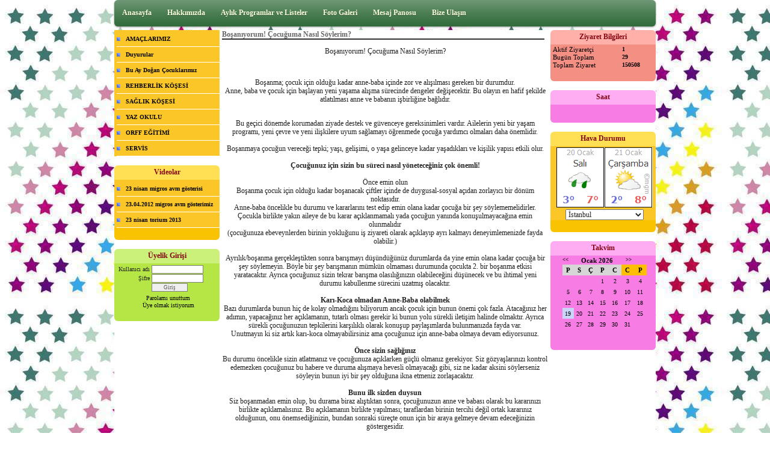

--- FILE ---
content_type: text/html; charset=UTF-8
request_url: https://www.gelecekanaokulu.net/?pnum=22&pt=Bo%C5%9Fan%C4%B1yorum%21+%C3%87ocu%C4%9Fuma+Nas%C4%B1l+S%C3%B6ylerim%3F
body_size: 9379
content:
<!DOCTYPE html>
                        <html lang="tr">
                        <!--[if lt IE 8]> <html lang="tr-TR" class="stnz_no-js ie6"> <![endif]-->
<head>
<title>ÖZEL GELECEK ANAOKULU</title>
<meta http-equiv="X-UA-Compatible" content="IE=Edge;chrome=1" /><meta http-equiv="Content-Type" content="text/html; charset=UTF-8">
<meta name="keywords" content=""/>
<meta name="description" content=""/>




<link class="nstr" href="./templates/tpl/37/stil.css?20140101" rel="stylesheet" type="text/css" />
<!--[if lt IE 7]>						
							<script src="/templates/default/IE7.jgz">IE7_PNG_SUFFIX=".png";</script>
							<link href="/templates/default/ie6.css" rel="stylesheet" type="text/css" />
						<![endif]-->
<!--[if lt IE 8]>							
							<link href="/templates/default/ie7.css" rel="stylesheet" type="text/css" />
						<![endif]-->
<script type="text/javascript" src="/templates/js/js.js?v=3" ></script>
<script src="/cjs/jquery/1.8/jquery-1.8.3.min.jgz"></script>
<script src="/cjs/jquery.bxslider.min.js"></script>
<link href="/cjs/jquery.bxslider.css" rel="stylesheet" type="text/css" />

<link rel="stylesheet" href="/cjs/css/magnific-popup.css">
                                <link rel="stylesheet" href="/cjs/css/wookmark-main.css">
                                <script src="/cjs/js/imagesloaded.pkgd.min.js"></script>
                                <script src="/cjs/js/jquery.magnific-popup.min.js"></script>
                                <script src="/cjs/js/wookmark.js"></script><link rel="stylesheet" href="/cjs/banner_rotator/css/banner-rotator.min.css">
<script type="text/javascript" src="/cjs/banner_rotator/js/jquery.banner-rotator.min.js"></script>


<link href="/assets/css/desktop.css" rel="stylesheet" type="text/css" /><style type="text/css">body{ background-image: url(/FileUpload/op97718/bg.jpg) !important; background-attachment: fixed; }</style>

<!--[if lt IE 8]>               
                    <style type="text/css">#stnz_middleContent{width:538px !important;}</style>         
                <![endif]-->

</head>

<body id="standartTmp" class="tpl">

<div id="stnz_wrap">	
		<div id="stnz_containerTop">
		<div id="stnz_left_bg"></div>
		<div id="stnz_containerMiddle">
		<div id="stnz_headerWrap"><script type="text/javascript">
				    $(function() {
	   					$("#ust-menu-search").keyup(function(e) {
	   						if (e.keyCode==13)	   						
				        	{
				        		if ($(this).val().length > 2){
				        			$(location).attr('href','/?Syf=39&search='+$(this).val());
				        		}else{
				        			alert('Lütfen en az 3 harf giriniz.');
				        		}	
				        	}
	   					});
	   					
	   					$("#search-ust").click(function() {
				        	if ($('#ust-menu-search').val().length > 2){
				        			$(location).attr('href','/?Syf=39&search='+$('#ust-menu-search').val());
				        		}else{
				        			alert('Lütfen en az 3 harf giriniz.');
				        		}				        	
	   					});
	   					
				    });
				</script><div id="topMenu"><link href="/templates/default/menucss/css/radius/radius_yesil.css?20140101" rel="stylesheet" type="text/css" />
<div class="stnz_widget stnz_ust_menu_radius">
<div class="stnz_widgetContent"><div class="stnz_radius_root_left"><div id="stnz_radius_root_yesil"><nav><ul class="sf-menu stnz_radius_yesil stnz_radius_yesil-horizontal" id="nav" data-title="Menu">
		
			<li><a class="root"  href="https://www.gelecekanaokulu.net/?SyfNmb=1&pt=Anasayfa" rel="alternate" hreflang="tr">Anasayfa</a></li>
			<li><a class="root"  href="https://www.gelecekanaokulu.net/?SyfNmb=2&pt=Hakk%C4%B1m%C4%B1zda" rel="alternate" hreflang="tr">Hakkımızda</a></li>
			<li><a class="root"  href="https://www.gelecekanaokulu.net/?Syf=3&pt=Ayl%C4%B1k+Programlar+ve+Listeler" rel="alternate" hreflang="tr">Aylık Programlar ve Listeler</a></li>
			<li><a class="root"  href="https://www.gelecekanaokulu.net/?Syf=4&pt=Foto+Galeri" rel="alternate" hreflang="tr">Foto Galeri</a></li>
			<li><a class="root"  href="https://www.gelecekanaokulu.net/?Syf=0&pt=Mesaj+Panosu" rel="alternate" hreflang="tr">Mesaj Panosu</a></li>
			<li><a class="root"  href="https://www.gelecekanaokulu.net/?SyfNmb=3&pt=Bize+Ula%C5%9F%C4%B1n" rel="alternate" hreflang="tr">Bize Ulaşın</a></li></ul></nav></div></div></div>
</div><!-- /widget -->

</div><!-- /topMenu --></div><div id="stnz_content"><div id="stnz_leftContent"><div class="stnz_widget"><link href="/templates/tpl/37/menucss/default.css?20140101" rel="stylesheet" type="text/css" />
<div class="stnz_widget stnz_menu">
<div class="stnz_widgetContent"><ul class="sf-menu stnz_dropdown37 stnz_dropdown37-vertical" id="nav87148" data-title="GELECEK SAYFALAR">
				
					<li><a class="root"  href="https://www.gelecekanaokulu.net/?pnum=15&pt=AMA%C3%87LARIMIZ" rel="alternate" hreflang="tr">AMAÇLARIMIZ</a></li>
					<li><a class="root"  href="https://www.gelecekanaokulu.net/?Syf=1&pt=Duyurular" rel="alternate" hreflang="tr">Duyurular</a></li>
					<li><a class="root"  href="https://www.gelecekanaokulu.net/?pnum=24&pt=Bu+Ay+Do%C4%9Fan+%C3%87ocuklar%C4%B1m%C4%B1z" rel="alternate" hreflang="tr">Bu Ay Doğan Çocuklarımız</a></li>
					<li><a class="root"  href="#" rel="alternate" hreflang="tr">REHBERLİK KÖŞESİ</a>
				<ul>
					<li><a   href="https://www.gelecekanaokulu.net/?pnum=29&pt=EBEVEYN+TUTUMLARI" rel="alternate" hreflang="tr">EBEVEYN TUTUMLARI</a></li>
					<li><a   href="https://www.gelecekanaokulu.net/?pnum=28&pt=YEME+DAVRANI%C5%9EINI+GEL%C4%B0%C5%9ET%C4%B0RMEK" rel="alternate" hreflang="tr">YEME DAVRANIŞINI GELİŞTİRMEK</a></li>
					<li><a   href="https://www.gelecekanaokulu.net/?pnum=23&pt=UYKU+D%C3%9CZEN%C4%B0+VE+ALI%C5%9EKANLI%C4%9EI" rel="alternate" hreflang="tr">UYKU DÜZENİ VE ALIŞKANLIĞI</a></li>
					<li><a   href="https://www.gelecekanaokulu.net/?pnum=21&pt=TUVALET+E%C4%9E%C4%B0T%C4%B0M%C4%B0" rel="alternate" hreflang="tr">TUVALET EĞİTİMİ</a></li>
					<li><a   href="https://www.gelecekanaokulu.net/?pnum=26&pt=%C3%87OCUKLARIN++%E2%80%9C%C4%B0STENMEYEN+DAVRANI%C5%9ELARINI+ENGELLEY%C4%B0C%C4%B0%E2%80%9D+TUTUMLAR+VE+YAPTIRIM+%C3%96NER%C4%B0LER%C4%B0+" rel="alternate" hreflang="tr">ÇOCUKLARIN  “İSTENMEYEN DAVRANIŞLARINI ENGELLEYİCİ” TUTUMLAR VE YAPTIRIM ÖNERİLERİ </a></li>
					<li><a   href="https://www.gelecekanaokulu.net/?pnum=22&pt=Bo%C5%9Fan%C4%B1yorum%21+%C3%87ocu%C4%9Fuma+Nas%C4%B1l+S%C3%B6ylerim%3F" rel="alternate" hreflang="tr">Boşanıyorum! Çocuğuma Nasıl Söylerim?</a></li>
					<li><a   href="https://www.gelecekanaokulu.net/?pnum=14&pt=%C3%87OCUKLARIN+GEL%C4%B0%C5%9E%C4%B0M+%C3%96ZELL%C4%B0KLER%C4%B0N%C4%B0+B%C4%B0LMEK+NEDEN+%C3%96NEML%C4%B0D%C4%B0R%3F" rel="alternate" hreflang="tr">ÇOCUKLARIN GELİŞİM ÖZELLİKLERİNİ BİLMEK NEDEN ÖNEMLİDİR?</a></li>
					<li><a   href="https://www.gelecekanaokulu.net/?pnum=17&pt=%C3%87OCU%C4%9EUMUZUN+K%C4%B0%C5%9E%C4%B0L%C4%B0K+GEL%C4%B0%C5%9E%C4%B0M%C4%B0NE+YARDIMCI+OLMAK" rel="alternate" hreflang="tr">ÇOCUĞUMUZUN KİŞİLİK GELİŞİMİNE YARDIMCI OLMAK</a></li>
					<li><a   href="https://www.gelecekanaokulu.net/?pnum=7&pt=%C3%87OCU%C4%9EUNUZ+%C4%B0LE+%C4%B0LET%C4%B0%C5%9E%C4%B0M%C4%B0N%C4%B0Z+NASIL+%3F" rel="alternate" hreflang="tr">ÇOCUĞUNUZ İLE İLETİŞİMİNİZ NASIL ?</a></li>
					<li><a   href="https://www.gelecekanaokulu.net/?pnum=27&pt=3-6+YA%C5%9E+GEL%C4%B0%C5%9E%C4%B0M+TAK%C4%B0P+%C3%87%C4%B0ZELGES%C4%B0" rel="alternate" hreflang="tr">3-6 YAŞ GELİŞİM TAKİP ÇİZELGESİ</a></li>
				</ul>
					</li>
					<li><a class="root"  href="#" rel="alternate" hreflang="tr">SAĞLIK KÖŞESİ</a>
				<ul>
					<li><a   href="https://www.gelecekanaokulu.net/?pnum=25&pt=YAZ+AYLARI+VEG%C3%9CNE%C5%9ETEN+KORUNMA" rel="alternate" hreflang="tr">YAZ AYLARI VEGÜNEŞTEN KORUNMA</a></li>
					<li><a   href="https://www.gelecekanaokulu.net/?pnum=19&pt=Grip+Nedir+Nas%C4%B1l+Ba%C5%9F+Edilir" rel="alternate" hreflang="tr">Grip Nedir Nasıl Baş Edilir</a></li>
					<li><a   href="https://www.gelecekanaokulu.net/?pnum=20&pt=BAHAR+AYLARI++ve+ALERJ%C4%B0" rel="alternate" hreflang="tr">BAHAR AYLARI  ve ALERJİ</a></li>
				</ul>
					</li>
					<li><a class="root"  href="#" rel="alternate" hreflang="tr">YAZ OKULU</a>
				<ul>
					<li><a   href="https://www.gelecekanaokulu.net/?pnum=12&pt=YAZ+OKULU" rel="alternate" hreflang="tr">YAZ OKULU</a></li>
				</ul>
					</li>
					<li><a class="root"  href="https://www.gelecekanaokulu.net/?pnum=13&pt=ORFF+E%C4%9E%C4%B0T%C4%B0M%C4%B0+" rel="alternate" hreflang="tr">ORFF EĞİTİMİ </a></li>
					<li><a class="root"  href="#" rel="alternate" hreflang="tr">SERVİS</a>
				<ul>
					<li><a   href="https://www.gelecekanaokulu.net/?pnum=5&pt=SERV%C4%B0S+" rel="alternate" hreflang="tr">SERVİS </a></li>
				</ul>
					</li></ul></div>
</div><!-- /widget -->

<div class="stnz_widget stnz_menu">
<div class="stnz_widgetTitle"><div class="stnz_widgetTitle_text">Videolar</div></div>
<div class="stnz_widgetContent"><ul class="sf-menu stnz_dropdown37 stnz_dropdown37-vertical" id="nav87150" data-title="Videolar">
				
					<li><a class="root"  href="https://www.gelecekanaokulu.net?Syf=24&video=776393&pt=23+nisan+migros+avm+g%C3%B6sterisi" rel="alternate" hreflang="tr">23 nisan migros avm gösterisi</a></li>
					<li><a class="root"  href="https://www.gelecekanaokulu.net?Syf=24&video=776394&pt=23.04.2012+migros+avm+g%C3%B6sterimiz" rel="alternate" hreflang="tr">23.04.2012 migros avm gösterimiz</a></li>
					<li><a class="root"  href="https://www.gelecekanaokulu.net?Syf=24&video=1853348&pt=23+nisan+torium+2013" rel="alternate" hreflang="tr">23 nisan torium 2013</a></li></ul></div>
<div class="stnz_widgetFooter"></div>
</div><!-- /widget -->

<div class="stnz_widget stnz_uyelik">
<div class="stnz_widgetTitle"><div class="stnz_widgetTitle_text">Üyelik Girişi</div></div>
<div class="stnz_widgetContent">
            <form action="https://www.gelecekanaokulu.net/?pnum=22&pt=Bo%C5%9Fan%C4%B1yorum%21+%C3%87ocu%C4%9Fuma+Nas%C4%B1l+S%C3%B6ylerim%3F" name="UyeForm" method="POST">
                <div class="stnz_formRow">
                    <label class="stnz_tubip_login_text" for="username">Kullanıcı adı</label>
                    <input type="text" size="6" maxlength="50" class="stnz_formInput" name="username" id="username" />
                </div>
                <div class="stnz_formRow">
                    <label class="stnz_tubip_login_pass" for="pass">Şifre</label>
                    <input type="password" size="6" class="stnz_formInput" name="pass" id="pass" />
                </div>
                
                
                <div class="stnz_formRow">
                    <input type="submit" class="stnz_formSubmit" name="gonder" value="Giriş" />
                </div>
                <div class="stnz_formRow stnz_formHelper">
                    <a href="https://www.gelecekanaokulu.net/?Syf=7&UI=0&pt=Üyelik Girişi" class="stnz_passwordForgotten">Parolamı unuttum</a><br />
                    <a href="https://www.gelecekanaokulu.net/?Syf=7&UI=1&pt=Üyelik Girişi" class="stnz_userRegister">Üye olmak istiyorum</a>
                </div>
            </form></div>
<div class="stnz_widgetFooter"></div>
</div><!-- /widget -->

</div></div><!-- /leftContent --><div id="stnz_middleContent" class="stnz_coklu stnz_sol_var stnz_sag_var"><div class="stnz_pageTitle"><h2><span>Boşanıyorum! Çocuğuma Nasıl Söylerim?</span></h2></div>
<style type="text/css">
.sablon_yazi_img {
   padding:3px;
   border:0.5px;
   background-color:#fff;
}

.sablon_yazi_img:hover {
   padding:3px;
   border:1px;
   background-color:#cccccc;
}

</style>

<script>

$(document).ready(function () {
    $(".fade_effect img").fadeTo(0, 1.0);

    $(".fade_effect img").hover(function () {
        $(this).fadeTo("slow", 0.7);
        },
        function () {$(this).fadeTo("slow", 1.0);
        }
    );
});

</script><p align="center">Boşanıyorum! Çocuğuma
Nasıl Söylerim?</p>

<p align="center"> </p>

<p align="center">Boşanma; çocuk için olduğu kadar anne-baba içinde zor ve
alışılması gereken bir durumdur. <br />
Anne, baba ve çocuk için başlayan yeni yaşama alışma sürecinde dengeler
değişecektir. Bu olayın en hafif şekilde atlatılması anne ve babanın
işbirliğine bağlıdır. </p>

<p align="center"><br />
Bu geçici dönemde korumadan ziyade destek ve güvenceye gereksinimleri vardır.
Ailelerin yeni bir yaşam programı, yeni çevre ve yeni ilişkilere uyum sağlamayı
öğrenmede çocuğa yardımcı olmaları daha önemlidir. <br />
<br />
Boşanmaya çocuğun vereceği tepki; yaşı, gelişimi, o yaşa gelinceye kadar
yaşadıkları ve kişilik yapısı etkili olur. <br />
<br />
<b>Çocuğunuz için sizin bu
süreci nasıl yöneteceğiniz çok önemli! </b><b><br />
<br />
</b>Önce emin olun <br />
Boşanma çocuk için olduğu kadar boşanacak çiftler içinde de duygusal-sosyal
açıdan zorlayıcı bir dönüm noktasıdır. <br />
Anne-baba öncelikle bu durumu ve kararlarını test edip emin olana kadar çocuğa
bir şey söylememelidirler. Çocukla birlikte yakın aileye de bu karar
açıklanmamalı yada çocuğun yanında konuşulmayacağına emin olunmalıdır <br />
(çocuğunuza ebeveynlerden birinin yokluğunu iş ziyareti olarak açıklayıp ayrı
kalmayı deneyimlemenizde fayda olabilir.) <br />
<br />
Ayrılık/boşanma gerçekleştikten sonra barışmayı düşündüğünüz durumlarda da yine
emin olana kadar çocuğa bir şey söylemeyin. Böyle bir şey barışmanın mümkün
olmaması durumunda çocukta 2. bir boşanma etkisi yaratacaktır. Ayrıca çocuğunuz
sizin tekrar barışma olasılığınızın olabileceğini düşünecek ve bu ihtimal yeni
durumu kabullenme sürecini uzatmış olacaktır. <br />
<br />
<b>Karı-Koca olmadan
Anne-Baba olabilmek </b><b><br />
</b>Bazı durumlarda bunun hiç de kolay
olmadığını biliyorum ancak çocuk için bunun önemi çok fazla. Atacağınız her
adımın, yapacağınız her açıklamanın, tutarlı olması gerekir ki bunun yolu sürekli
iletişim halinde olmaktır. Ayrıca sürekli çocuğunuzun tepkilerini karşılıklı
olarak konuşup paylaşımlarda bulunmanızda fayda var. <br />
Unutmayın ki siz artık karı-koca olmayabilirsiniz ama çocuğunuz için anne-baba
olmaya devam ediyorsunuz. <br />
<br />
<b>Önce sizin sağlığınız</b> <br />
Bu durumu öncelikle sizin atlatmanız ve çocuğunuza açıklarken güçlü olmanız
gerekiyor. Siz gözyaşlarınızı kontrol edemezken çocuğunuz bu habere ve duruma
alışmaya hevesli olmayacağı gibi, siz ne kadar aksini söylerseniz söyleyin
bunun iyi bir şey olduğuna ikna etmeniz zorlaşacaktır. <br />
<br />
<b>Bunu ilk sizden duysun </b><b><br />
</b>Siz boşanmadan emin olup, bu durama biraz
alıştıktan sonra, çocuğunuzun anne ve babası olarak bu kararınızı birlikte
açıklamalısınız. Bu açıklamanın birlikte yapılması; taraflardan birinin tercihi
değil ortak kararınız olduğunun, onu önemsediğinizin, bundan sonraki süreçte
onun için bir araya gelmeye devam edeceğinizin göstergesidir. <br />
<br />
Ne yazık ki bazı durumlarda boşanan çiftlerin çocukları için olsa dahi biraya
gelmeleri mümkün olmaz. Böyle durumlarda yine çocuğunuz boşanma haberini ve ilk
açıklamayı sizden duymalı. Babası/annesi ile konuşmak isterse
konuşturulmalıdır. <br />
<br />
<b>Vereceğiniz mesaj </b><b><br />
</b>Açıklama yaparken çocuğunuza vereceğiniz
mesaj “biz hem birbirimizi hem de seni çok seviyoruz ama artık anlaşamıyoruz ve
anlaşamayan iki insanın aynı evde kalması çok zor ve herkes için üzücüdür. Bu
herkes için daha iyi olacak” olmalıdır. <br />
<br />
<b>Verdiğiniz mesajın
arkasında durun</b> <br />
Çocuğunuz anneden ayrı, babadan ayrı açıklama duymamalı. Bu konuda ortak
hareket etmeye devam etmelisiniz. <br />
<br />
<b>Açıklamanın dozajı </b><b><br />
</b>Yapacağınız açıklamaların çocuğun yaşıyla
uygun olması gerekir. Neyi ne kadar söyleyeceğinizi aslında çocuğunuz belirler.
Sorduğu şeyleri, merak ettiklerini cevaplamak onun için yeterli olacaktır. Her
konuda olduğu gibi, bu konu ile de ilgili fazla açıklamada bulunmak çocuğun
kafasını daha da karmaşıklaştıracağı gibi, bu bilgileri sindirmesi de zor
olacaktır. <br />
Farklı yaşlarda birden fazla çocuğunuz varsa açıklamalarınız farklı ortamlarda
olmalıdır. <br />
<br />
<b>Çocuğu bir taraf
yapmayın </b><b><br />
</b>Çocuğunuzun bu dönemde her zamankinden
daha fazla baba ve anne sevgisine ve ona değer verildiğini bilmeye ihtiyarcı
olacaktır. Hal böyleyken çocuğunuza durumu açıklarken kendinizi savunmak ya da
tüm gerçeği onunla paylaşmak çok sakıncalıdır. Çocuk için zaten çok karışık ve
kaldırması zor olan durumu daha da zor hale getirirsiniz. <br />
Çocuğunuzun baba/annesine kızacağı zamanlar olabilir, böyle zamanlarda
anne/babasını size kötülemesine izin vermeyin. <br />
Boşanmanın, yeni durumu kabullenmenin veya gelişiminin etkisiyle yaşayacağınız
sıkıntılarda çocuğunuzu cezalandırmak için anne/babasına göstermemekle tehdit
edilmemelidir. Ödüllendirmek için anne/babasıyla ekstra görüşme zamanları
ayarlamayın. Çocuğunuz mümkün olduğu kadar baba/annesini görebilmeli ve bu onun
davranışlarıyla ilişkilendirilmemelidir. <br />
<br />
<b>Çocuğun hayatında neler
değişmemeli</b> <br />
Tek başına boşanmanız ve ayrı evlerde yaşamaya başlamanız bile çocuğunuz için
büyük bir değişiklik olup, onun güven duygusunun daha çok zarar görmemesi için
hayatında olan diğer şeylerin devamlılık sağlaması önemlidir. <br />
Baba/anne ye ait eşyaların bir anda evden ayrılmaması, toplanma işleminin
aşamalı olarak yapılması gerekir. <br />
Yine düğün fotoğraflarınızın ya da aile fotoğraflarınız kaldırılmamalıdır. (bu
mümkün değilse ona ait bir albümde toplanması) <br />
Piknik günü, sinema akşamı, lunapark, vb alışkanlıklarınızı birlikte olmasanız
da yerine getirmeye devam etmelisiniz. <br />
Onun için önemli olan günlere (müsamere, sergi, doğum günü vb) ayrı ayrı
gitseniz de ikinizde katılmalısınız. <br />
Çocuğunuz için yaptığınız alışveriş ve ona alınan oyuncakların sayısı ve madi
değeri değişmemeli. <br />
Sosyal çevresi (okul, gittiği oyun alanları, görüştüğü akrabaları) mümkün
olduğunca aynı kalmalıdır. <br />
Duygusal olarak zor bir dönemde olduğunuzdan çocuğunuzu koruma içgüdüleriniz
daha da kuvvetlenecektir. Bu durum onun özgürlük alanını sınırlandırmamalıdır. <br />
<br />
<b>Hayatınıza girecek olan
yeni kişiler </b><b><br />
</b>Hayatınızda var olan veya yeni giren
kişilerle onu tanıştırmak için aceleci olmayın. Bu durum çocuğun gözünde sizin
ona karşı olan sevginize karşı bir tehdittir. Ki bu tehdit algılaması belki
sizin hayatınıza devam edeceğiniz insana karşı önyargılı olmasına neden olacak.
Boşanmanıza sebep arayan çocuğunuza bir sebep sunmuş olacaksınız. Çocuğunuz
için yeni bir travma ve baş edilmesi gereken 2. bir durum yaratmış olursunuz. <br />
Boşanmaların ardından genellikle yaşı küçük tüm çocuklar uzun bir süre anne ve
babayı tekrar bir araya getirmek için planlar yapıp dururlar. Ortaya attığınız
yeni kişi çocuğun ara birleştirici rolünü daha da perçinleyecektir. <br />
<br />
<b>Çocuğunuza kendi kendini
rahatlatma yollarını öğretin </b><b><br />
</b>• “Bu kararın senin hoşuna gitmediğini
biliyorum yaşadığın tüm duyguları ve merak ettiğin her soruyu bana veya babana
sorman seni rahatlatacaktır.” <br />
• İlk boşanan çiftin siz olmadığınızı ve bunun onun hayatında pek fazla şey
değiştirmeyeceğini bilmelidir. <br />
• Çocuğunuza anne ve babasının fotoğraflarından oluşmuş bir albüm
yapabilirsiniz. <br />
• İstediği zaman telefonda konuşmasına izin verin. <br />
• Zaman kavramı olmayan çocuğunuzun babasını/annesini göreceği günü kafasında
somutlaştırabilmesi için yaşına uygun bir takvim oluşturarak. Her gün üzerinden
geçebilirsiniz. <br />
• 8 yaşın üzerindeki çocuklara günlük tutmaları tavsiye ederken henüz
okuma-yazma bilmeyen çocuğunuz için kendini ifade etmenin en iyi yolu resim
çizmesi olacaktır. Her akşam “bugün neler yaşadığının resmini çiz” diyerek
günlük tutar gibi bir gizlilik içinde resim çizmesine ve bu resimleri
dosyalamasına olanak sağlayın. (günün diğer saatlerinde çizdiği resimler
serbest konulu resim olup, gizlilik içinde olmamalıdır ve resmini anlatmak
isterse size anlatabilmelidir.) <br />
• Yüzme, binicilik, yaratıcı drama gibi branş ve sporlara yazdırarak hem sosyal
hemde duygusal alanına destek sağlayabilirsiniz. <br />
<br />
<b>Çocuğunuzun duygularını
yaşamasına izin verin</b> <br />
Okul öncesi çocuğunuz boşanma’yı anne veya babasının evden ayrılışını, onu
görmede veya konuşmada yaşadığı zorluklardan fark edecektir. Bu durum
karşısında daha önceki gelişim dönemlerine gerileme olabilir, bu gerilemeyle
birlikte, parmak emme, alt ıslatma, biberonla beslenmek isteme, vb davranışlar
görülebilir. Etrafındaki kişilerden aşırı ilgi ve sıkça yardım beklentisi
olabilir. Egocentrik dönemde olan veya tam olarak bu dönemden çıkamayan
çocuğunuz boşanmaya veya anne-baba ayrılığına karşı suçun kendi üzerine alarak
hem kendini suçlu hissedecek hem de anne babasının arasını düzeltmek için
yollar arayabilir. Yine okul öncesi dönemdeki çocuğunuzda yaşadıklarından
kaynaklanan bir öğrenme güçlüğü ve aşırı hareketlenme gözlemleyebilirsiniz. Ebeveynlerine
karşı güven kaybı olup, geleceğe endişeyle bakabilir. <br />
Bu bir dönem, her çocuk bu belirtileri farklı ölçüde yaşayabilir. Bunların
gayet normal olduğunu bilerek çocuğunuza bunları aşması için zaman
vermelisiniz. <br />
<br />
<b>Unutmayın ki boşanma
çocuğun dünyası için bir travmadır, bu süreç her çocuk için farklı
seyredebilir. Tam atlattı derken en başa dönebilirsiniz.</b> Çocuğunuzun bu iniş ve çıkışlarla devam edecek
dönemde her şeyden önce güçlü ve onu seven bir anne ve babaya ihtiyarcı
olacaktır. <br />
<br />
Yukarıdaki önerilere uyduğunuz halde çocuğunuzda kalıcı duygu durum ve kişilik
özelliklerinde değişiklik gözlemliyorsanız bu süreçte size adım adım
danışmanlık edecek bir psikologdan yardım almanızda fayda var. </p>

<p> </p></div><!-- /middleContent --><div id="stnz_rightContent"><div class="stnz_widget"><div class="stnz_widget stnz_ziyaret">
<div class="stnz_widgetTitle"><div class="stnz_widgetTitle_text">Ziyaret Bilgileri</div></div>
<div class="stnz_widgetContent">
        
            <table width="100%" border="0" cellspacing="0" cellpadding="0">
            <tr><td>Aktif Ziyaretçi</td><td class="stnz_strong">1</td></tr>
            <tr><td>Bugün Toplam</td><td class="stnz_strong">29</td></tr>
            <tr><td>Toplam Ziyaret</td><td class="stnz_strong">150508</td></tr></table></div>
<div class="stnz_widgetFooter"></div>
</div><!-- /widget -->

<div class="stnz_widget stnz_saat">
<div class="stnz_widgetTitle"><div class="stnz_widgetTitle_text">Saat</div></div>
<div class="stnz_widgetContent">
<script type="text/javascript">
				var flashvars = {};
				var params = {};
				var attributes = {};
				params.wmode = "transparent";
				swfobject.embedSWF("/lib/swf/saatler/clock5.swf", "SaatModul5", "140", "140", "9.0.0","expressInstall.swf", flashvars, params, attributes );</script>
<div id="SaatModul5"></div>
</div>
<div class="stnz_widgetFooter"></div>
</div><!-- /widget -->

<div class="stnz_widget stnz_hava_durumu">
<div class="stnz_widgetTitle"><div class="stnz_widgetTitle_text">Hava Durumu</div></div>
<div class="stnz_widgetContent"><input type="hidden" value = "ISTANBUL"/>
        <form name="havaform" method="post">
                 <table align="center" cellpadding="0" cellspacing="0" style="display:table;">    
                    <tr>
                      <td align="center">                  
                        <img src="https://www.mgm.gov.tr/sunum/tahmin-show-2.aspx?m=ISTANBUL&amp;basla=1&amp;bitir=2&amp;rC=111&amp;rZ=fff" name="preview1" id="preview1">
                      </td>
                    </tr>                  
                    <tr>
                      <td align="center">                      
                          <select name="il" class="stnz_FormBeyaz" onchange="showimage()" style="width:130px;"><option value="ADANA" >Adana</option><option value="ADIYAMAN" >Adıyaman</option><option value="AFYONKARAHISAR" >Afyonkarahisar</option><option value="AGRI" >Ağrı</option><option value="AMASYA" >Amasya</option><option value="ANKARA" >Ankara</option><option value="ANTALYA" >Antalya</option><option value="ARTVIN" >Artvin</option><option value="AYDIN" >Aydın</option><option value="BALIKESIR" >Balıkesir</option><option value="BILECIK" >Bilecik</option><option value="BINGOL" >Bingöl</option><option value="BITLIS" >Bitlis</option><option value="BOLU" >Bolu</option><option value="BURDUR" >Burdur</option><option value="BURSA" >Bursa</option><option value="CANAKKALE" >Çanakkale</option><option value="CANKIRI" >Çankırı</option><option value="CORUM" >Çorum</option><option value="DENIZLI" >Denizli</option><option value="DIYARBAKIR" >Diyarbakır</option><option value="EDIRNE" >Edirne</option><option value="ELAZIG" >Elazığ</option><option value="ERZINCAN" >Erzincan</option><option value="ERZURUM" >Erzurum</option><option value="ESKISEHIR" >Eskişehir</option><option value="GAZIANTEP" >Gaziantep</option><option value="GIRESUN" >Giresun</option><option value="GUMUSHANE" >Gümüşhane</option><option value="HAKKARI" >Hakkari</option><option value="HATAY" >Hatay</option><option value="ISPARTA" >Isparta</option><option value="MERSIN" >İçel</option><option value="ISTANBUL" selected>İstanbul</option><option value="IZMIR" >İzmir</option><option value="KARS" >Kars</option><option value="KASTAMONU" >Kastamonu</option><option value="KAYSERI" >Kayseri</option><option value="KIRKLARELI" >Kırklareli</option><option value="KIRSEHIR" >Kırşehir</option><option value="KOCAELI" >Kocaeli</option><option value="KONYA" >Konya</option><option value="KUTAHYA" >Kütahya</option><option value="MALATYA" >Malatya</option><option value="MANISA" >Manisa</option><option value="K.MARAS" >Kahramanmaraş</option><option value="MARDIN" >Mardin</option><option value="MUGLA" >Muğla</option><option value="MUS" >Muş</option><option value="NEVSEHIR" >Nevşehir</option><option value="NIGDE" >Niğde</option><option value="ORDU" >Ordu</option><option value="RIZE" >Rize</option><option value="SAKARYA" >Sakarya</option><option value="SAMSUN" >Samsun</option><option value="SIIRT" >Siirt</option><option value="SINOP" >Sinop</option><option value="SIVAS" >Sivas</option><option value="TEKIRDAG" >Tekirdağ</option><option value="TOKAT" >Tokat</option><option value="TRABZON" >Trabzon</option><option value="TUNCELI" >Tunceli</option><option value="SANLIURFA" >Şanlıurfa</option><option value="USAK" >Uşak</option><option value="VAN" >Van</option><option value="YOZGAT" >Yozgat</option><option value="ZONGULDAK" >Zonguldak</option><option value="AKSARAY" >Aksaray</option><option value="BAYBURT" >Bayburt</option><option value="KARAMAN" >Karaman</option><option value="KIRIKKALE" >Kırıkkale</option><option value="BATMAN" >Batman</option><option value="SIRNAK" >Şırnak</option><option value="BARTIN" >Bartın</option><option value="ARDAHAN" >Ardahan</option><option value="IGDIR" >Iğdır</option><option value="YALOVA" >Yalova</option><option value="KARABUK" >Karabük</option><option value="KILIS" >Kilis</option><option value="OSMANIYE" >Osmaniye</option><option value="DUZCE" >Düzce</option>
                          </select>
                     
                      </td>
                    </tr>
                  </table>
                  </form></div>
<div class="stnz_widgetFooter"></div>
</div><!-- /widget -->

<div class="stnz_widget stnz_takvim">
<div class="stnz_widgetTitle"><div class="stnz_widgetTitle_text">Takvim</div></div>
<div class="stnz_widgetContent">      
        <script type="text/javascript" src="/templates/calendar/calendar.js?20131218012"></script>
        <script type="text/javascript">
            navigate('','','3df88272ca434447e50a2c5ca26ebcc2');
        </script>
        <div>       
            <div id="stnz_calendar"></div>            
        </div></div>
<div class="stnz_widgetFooter"></div>
</div><!-- /widget -->

</div></div><!-- /rightContent> --></div><!-- /content -->	  
	</div><!-- /containerMiddle -->
	<div id="stnz_right_bg"></div>
	</div><!-- /containerTop -->
</div> <!-- /wrap --><div id="stnz_footer"></div><!-- /footer --><!--[if lt IE 8]>	
	<script type="text/javascript">			
		document.getElementById('stnz_left_bg').style.display = 'none';
		document.getElementById('stnz_right_bg').style.display = 'none';
	</script>
	<![endif]--></html>